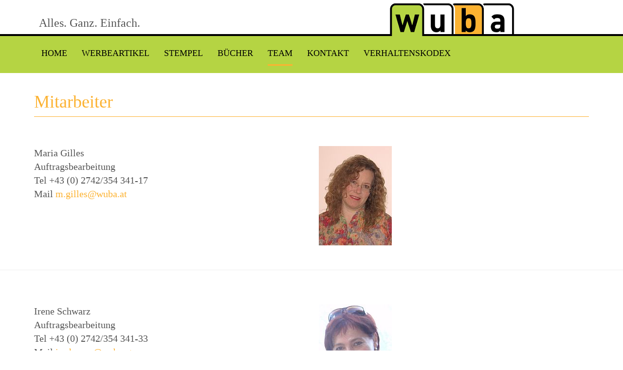

--- FILE ---
content_type: text/html; charset=UTF-8
request_url: http://www.wubabuero.at/team/present
body_size: 7927
content:
<!DOCTYPE HTML>
<html>
<head>
  
<meta http-equiv="content-type" content="text/html; charset=UTF-8" />
<title>Wunderbaldinger GmbH :: Mitarbeiter</title>
<meta name="description" content="" />

<meta name="generator" content="concrete5 - 5.7.5.3" />
<script type="text/javascript">
var CCM_DISPATCHER_FILENAME = '/index.php';var CCM_CID = 164;var CCM_EDIT_MODE = false;var CCM_ARRANGE_MODE = false;var CCM_IMAGE_PATH = "/concrete/images";
var CCM_TOOLS_PATH = "/index.php/tools/required";
var CCM_APPLICATION_URL = "http://www.wubabuero.at";
var CCM_REL = "";

</script>


<script type="text/javascript" src="/concrete/js/jquery.js"></script>
<link href="/application/files/cache/css/0c16836d2edcaea2a533c53e843249d00a269822.css" rel="stylesheet" type="text/css" media="all" data-source="/concrete/css/font-awesome.css /concrete/blocks/social_links/view.css">
	<link href="/application/files/cache/css/fruitful/iGotStyle.css" rel="stylesheet" type="text/css" media="all">	<meta name="viewport" content="width=device-width, initial-scale=1.0,  maximum-scale=1.0, user-scalable=no">
</head>

<body id="page164">

<div class="ccm-page page-type-page page-template-full">
		
	<header id="siteHeader">
    <div class="container">
      <div class="row globalheaderrow">
        <div class="rowfullheight">
          <div id="hdadd" class="hidden-xs col-sm-7">
            

    <h3>Alles. Ganz. Einfach.  </h3>
          </div>
          <div id="logo" class="col-xs-10 col-sm-5 text-right">
            

    <a href="http://www.wuba.at/"><img src="/application/files/3414/4948/4816/logo_wuba_nobaseline.png" alt="logo_wuba_nobaseline.png" width="350" height="70" class="ccm-image-block img-responsive bID-21"></a>

          </div>
          <div id="mobileAssets" class="col-xs-2 visible-xs-block text-right">
            <div id="icoMobileNav"><i class="fa fa-bars"></i></div>
          </div>
        </div>
      </div>
    </div>
    <div class="globalnavcontainer">
      <div class="container">
        <div class="row globalnavrow">
          <nav id="mainNav" class="hidden-xs col-sm-12">
            

    <ul class="nav"><li class=""><a href="http://www.wubabuero.at/" target="_self" class="">Home</a></li><li class=""><a href="http://www.wubabuero.at/werbeartikel" target="_self" class="">Werbeartikel</a><ul><li class=""><a href="http://www.wubabuero.at/werbeartikel/wuba-fuer-sie" target="_self" class="">WUBA f&uuml;r Sie</a></li><li class=""><a href="http://www.wubabuero.at/werbeartikel/werbeartikel" target="_self" class="">Schritt f&uuml;r Schritt</a></li><li class=""><a href="http://www.wubabuero.at/werbeartikel/werbeartikel-1" target="_self" class="">Kontaktformular</a></li><li class=""><a href="http://www.wubabuero.at/werbeartikel/referenzen" target="_self" class="">Unsere Referenzen</a></li><li class=""><a href="http://www.wubabuero.at/werbeartikel/Bildergalerie" target="_self" class="">Bildergalerie</a></li><li class=""><a href="http://www.wubabuero.at/werbeartikel/kataloge" target="_self" class="">Kataloge</a></li><li class=""><a href="http://www.wubabuero.at/werbeartikel/veredelungsarten" target="_self" class="">Veredelungsarten</a></li></ul></li><li class=""><a href="http://www.wubabuero.at/stempel" target="_self" class="">Stempel</a><ul><li class=""><a href="http://www.wubabuero.at/stempel/werbeartikel" target="_self" class="">Kontaktformular</a></li></ul></li><li class=""><a href="http://www.wubabuero.at/buecher" target="_self" class="">B&uuml;cher</a><ul><li class=""><a href="http://www.wubabuero.at/buecher/werbeartikel" target="_self" class="">Kontaktformular</a></li></ul></li><li class="nav-path-selected"><a href="http://www.wubabuero.at/team" target="_self" class="nav-path-selected">Team</a><ul><li class=""><a href="http://www.wubabuero.at/team/geschaeftsleitung" target="_self" class="">Gesch&auml;ftsleitung</a></li><li class="nav-selected nav-path-selected"><a href="http://www.wubabuero.at/team/present" target="_self" class="nav-selected nav-path-selected">Mitarbeiter</a></li></ul></li><li class=""><a href="http://www.wubabuero.at/kontakt" target="_self" class="">Kontakt</a></li><li class=""><a href="http://www.wubabuero.at/verhaltenskodex" target="_self" class="">Verhaltenskodex</a></li></ul>
          </nav>
          <div class="col-sm-12 hidden-md hidden-lg">&nbsp;</div>
        </div>
      </div>
    </div>
	</header>
	
	<div id="headerShell">
	    
	    

<div class="container"><div class="row"><div class="col-sm-12">    <div class="fruitful-page-title">
  <h1 class="page-title">Mitarbeiter</h1>
</div>
</div></div></div>	    
	</div>
	
	<main id="mainShell">		
			
		<article>
		
			

<div class="container"><div class="row"><div class="col-sm-12">    <div class="row"><div class="col-sm-6">

    <p>Maria Gilles<br>Auftragsbearbeitung<br>Tel +43 (0) 2742/354 341-17<br>Mail <a href="mailto:m.gilles@wuba.at">m.gilles@wuba.at</a></p>
</div><div class="col-sm-6">

    <img src="/application/files/2414/5390/3759/m_gilles_150x.jpg" alt="m_gilles_150x.jpg" width="150" height="204" class="ccm-image-block img-responsive bID-2105">

</div></div>
</div></div></div>

    <hr/>


<div class="container"><div class="row"><div class="col-sm-12">    <div class="row"><div class="col-sm-6">

    <p>Irene Schwarz<br>Auftragsbearbeitung<br>Tel +43 (0) 2742/354 341-33<br>Mail <a href="mailto:i.schwarz@wuba.at">i.schwarz@wuba.at</a></p>
</div><div class="col-sm-6">

    <img src="/application/files/7214/5399/3765/i.schwarz_2.jpg" alt="i.schwarz_2.jpg" width="150" height="208" class="ccm-image-block img-responsive bID-2120">

</div></div>
</div></div></div>

    <hr/>


<div class="container"><div class="row"><div class="col-sm-12">    <div class="row"><div class="col-sm-6">

    <p>Claudia Gotsch<br>Auftragsbearbeitung<br>Tel +43 (0) 2742/354 341-16<br>Mail <a href="mailto:c.beitl@wuba.at">c.gotsch@wuba.at</a></p>
</div><div class="col-sm-6">

    <img src="/application/files/9914/5390/4800/c.beitl.jpg" alt="c.beitl.jpg" width="150" height="207" class="ccm-image-block img-responsive bID-2112">

</div></div>
</div></div></div>

    <hr/>


<div class="container"><div class="row"><div class="col-sm-12">    <div class="row"><div class="col-sm-6">

    <p>Andrea Enigl<br>Buchhaltung<br>Tel +43 (0) 2742/354 341-12<br>Mail <a href="mailto:fibu@wuba.at">fibu@wuba.at</a></p>
</div><div class="col-sm-6">

    <img src="/application/files/1314/5450/4735/Andrea_klein.jpg" alt="Andrea_klein.jpg" width="150" height="200" class="ccm-image-block img-responsive bID-2229">

</div></div>
</div></div></div>				
		
		</article>
				
	</main><!-- #mainShell -->
	
  <footer id="site-footer">
    <div class="container">
      <div class="row">
      
        <div id="copyright" class="col-xs-12 col-sm-4">
          

    <p>© Wunderbaldinger GmbH</p>
        </div>
        
        <div id="info" class="col-xs-12 col-sm-4">
          

    <p style="text-align: center;">Brunngasse 26/1/03, 3100 St. Pölten</p><p style="text-align: center;">Tel: 02742/354 341-54, Fax DW 25</p>
        </div><!-- #info -->
        
        <nav class="col-xs-12 col-sm-4">
          

        <div class="ccm-custom-style-container ccm-custom-style-main-2459 flatFullColor" >
    
<div id="ccm-block-social-links2459" class="ccm-block-social-links">
    <ul class="list-inline">
            <li><a href="https://www.facebook.com/wunderbaldinger.wuba"><i class="fa fa-facebook"></i></a></li>
        </ul>
</div>

    </div>
        </nav>	
        
      </div><!-- .row -->
    </div>
  </footer>
</div>

<script type="text/javascript" src="/application/files/cache/js/4802310d833e2073369dab7ccd11d0ec0a1b05c6.js" data-source="/concrete/blocks/image/js/hover.js"></script>
<script src="/packages/fruitful/themes/fruitful/js/functions.js" type="text/javascript"></script>

</body>
</html>	

--- FILE ---
content_type: application/javascript
request_url: http://www.wubabuero.at/packages/fruitful/themes/fruitful/js/functions.js
body_size: 310
content:

$(document).ready(function(){
		
	$("#mainNav").clone().prependTo($("body")).attr("id","mobileNav").addClass("visible-xs-block visible-sm-block").removeClass("hidden-xs hidden-sm");
	
	$("#icoMobileNav").click(function(){
		$(".ccm-page, #mobileNav").toggleClass("slideOver");	
	});	
	
});//doc.ready